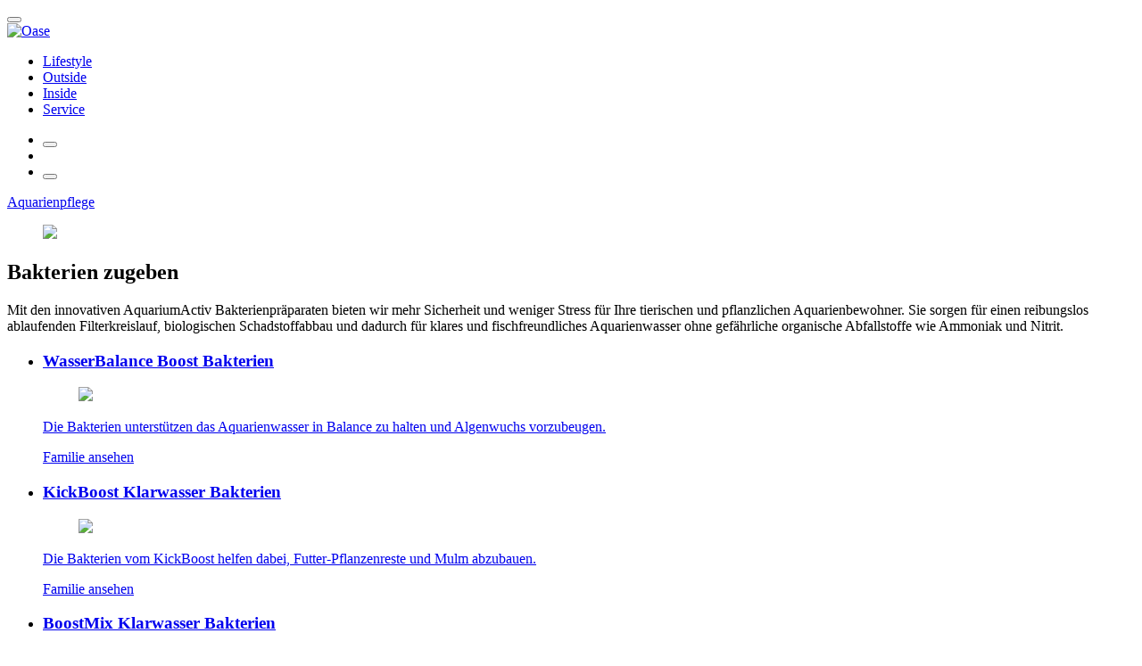

--- FILE ---
content_type: text/html;charset=UTF-8
request_url: https://www.oase.com/de-de/inside/aquarienpflege/bakterien-zugeben.html
body_size: 8945
content:
<!DOCTYPE html><html lang="de-DE">
<!--
This website is powered by Neos, the Open Source Content Application Platform licensed under the GNU/GPL.
Neos is based on Flow, a powerful PHP application framework licensed under the MIT license.

More information and contribution opportunities at https://www.neos.io
-->
<head><meta charset="UTF-8" /><link rel="stylesheet" href="https://www.oase.com/_Resources/Static/Packages/Wysiwyg.Oase.Templates/styles/main.css" /><link rel="stylesheet" href="https://www.oase.com/_Resources/Static/Packages/Wysiwyg.Oase.Templates/styles/additional.css" /><script type="text/javascript" src="https://www.oase.com/_Resources/Static/Packages/Wysiwyg.Base.Templates/Scripts/HeadScripts.js"></script><script type="text/plain" data-category="analytics" data-service="Google Tag Manager">            (function (w, d, s, l, i) {                w[l] = w[l] || [];                w[l].push({                    'gtm.start': new Date().getTime(), event: 'gtm.js'                });                var f = d.getElementsByTagName(s)[0],                    j = d.createElement(s), dl = l != 'dataLayer' ? '&l=' + l : '';                j.async = true;                j.src = 'https://www.googletagmanager.com/gtm.js?id=' + i + dl;                f.parentNode.insertBefore(j, f);            })(window, document, 'script', 'dataLayer', 'GTM-5ZXT8PD');        </script><title>Bakterien zugeben</title><meta name="robots" content="index,follow" /><meta name="X-Script-Path" content="https://www.oase.com/_Resources/Static/Packages/Wysiwyg.Oase.Templates/" /><meta name="viewport" content="width=device-width, initial-scale=1.0" /><meta http-equiv="X-UA-Compatible" content="ie=edge" /><link rel="apple-touch-icon" sizes="180x180" href="https://www.oase.com/_Resources/Static/Packages/Wysiwyg.Oase.Website/favicons/apple-touch-icon.png" crossorigin="use-credentials" /><link rel="icon" type="image/png" sizes="32x32" href="https://www.oase.com/_Resources/Static/Packages/Wysiwyg.Oase.Website/favicons/favicon-32x32.png" crossorigin="use-credentials" /><link rel="icon" type="image/png" sizes="16x16" href="https://www.oase.com/_Resources/Static/Packages/Wysiwyg.Oase.Website/favicons/favicon-16x16.png" crossorigin="use-credentials" /><link rel="manifest" href="https://www.oase.com/_Resources/Static/Packages/Wysiwyg.Oase.Website/favicons/site.webmanifest" crossorigin="use-credentials" /><link rel="mask-icon" color="#5bbad5" href="https://www.oase.com/_Resources/Static/Packages/Wysiwyg.Oase.Website/favicons/safari-pinned-tab.svg" crossorigin="use-credentials" /><meta name="msapplication-TileColor" content="#da532c" crossorigin="use-credentials" /><meta name="theme-color" content="#ffffff" crossorigin="use-credentials" /><script>window.dataLayer = window.dataLayer || [];</script><link rel="canonical" href="https://www.oase.com/de-de/inside/aquarienpflege/bakterien-zugeben.html" /><meta name="twitter:card" content="summary" /><meta name="twitter:title" content="Bakterien zugeben" /><meta name="twitter:url" content="https://www.oase.com/de-de/inside/aquarienpflege/bakterien-zugeben.html" /><meta name="twitter:image" content="https://www.oase.com/_Resources/Shared/FOT/FAM/ANW/all/rectangle/FOT_FAM_ANW_MS-003-250-Wasserpflegemittel-Fischarznei-002.webp" /><meta property="og:type" content="website" /><meta property="og:title" content="Bakterien zugeben" /><meta property="og:site_name" content="OASE Privatkunden ➤ Experten für Teichbau, Aquarien, Teichbau" /><meta property="og:locale" content="de_DE" /><meta property="og:url" content="https://www.oase.com/de-de/inside/aquarienpflege/bakterien-zugeben.html" /><meta property="og:image" content="https://www.oase.com/_Resources/Shared/FOT/FAM/ANW/all/rectangle/FOT_FAM_ANW_MS-003-250-Wasserpflegemittel-Fischarznei-002.webp" /><style type="text/css">

/* (i) icon in navigation */
.page__header .header__flyout .header__nav .nav__item .nav__link-icon {
  transform: rotate(0.5turn);
}
  
/* tmp: remove grey background in family stage component */
.stage--family .stage__media::after {
  background-color: rgba(0,0,0,.0);
}

.stage--family .stage__intro {
  background-color: transparent;
}

/*  P O M M E S  */
.teaser h1::after,
.teaser h2::after,
.teaser h3::after,
.teaser h4::after,
.teaser h5::after,
.teaser h6::after {
	content: "\a––––––– ";
	-webkit-font-smoothing: antialiased;
	white-space: pre-wrap;
	font-size: 20px;
	font-weight: 700;
	color: var(--oase-newdarkblue);
	letter-spacing: -.15em;
	line-height: 2;
	vertical-align: text-top;
}

/*  B E T T E R   L I S T    S T Y L E  */
.better-list ul {
	padding-left: 1.25rem;
}

.better-list ul li {
	font-size: 1.25rem;
	line-height: 2rem;
	padding-bottom: 1.25rem;
}
  
/* S P R U N G M A R K E N   NICHT UNTER   N A V I  */

div.id-jump {
	height: var(--header-height);
}
  
/* T E X T S E L E C T I O N O A S E S T Y L E */
::selection {
 background: var(--oase-newturqoise);
 color: white;
}
::-moz-selection {
 background: var(--oase-newturqoise);
 color: white;
}


.align-baseline section.container div.row {
	align-items: baseline;
}

.picture-teaser .pic {
    opacity: 1.0;
}
  
:root {
	--oase-newdarkblue: #092A45;
	--oase-newturqoise: #00A9C1;
}
</style></head><body class="page"><header class="page__header"><div class="header"><nav class="header__row"><div class="nav nav--inline"><div class="nav__item"><button class="header__toggle header__toggle--menu  btn  nav__link" aria-label="Menü" id="page-nav-trigger"></button></div><div class="nav__item"><a href="/de-de"><img class="header__logo" src="https://www.oase.com/_Resources/Static/Packages/Wysiwyg.Oase.Templates/assets/OASE_Logo_Standard_rgb.svg" alt="Oase" /></a></div></div><ul class="header__quick-nav nav nav--inline"><li class="nav__item"><a class="nav__link" href="/de-de/lifestyle.html">Lifestyle</a></li><li class="nav__item"><a class="nav__link" href="/de-de/outside.html">Outside</a></li><li class="nav__item is-active"><a class="nav__link" href="/de-de/inside.html">Inside</a></li><li class="nav__item"><a class="nav__link" href="/de-de/service/fuer-privatkunden.html">Service</a></li></ul><ul class="nav nav--inline"><li class="nav__item"><button class="header__toggle header__toggle--flag btn nav__link" id="country-selection-trigger" aria-label="{props.aria.markets}" aria-haspopup="true" aria-expanded="false" aria-controls="country-selection-menu"></button></li><li class="nav__item"><a href="/de-de/service/haendlerfinder.html" class="btn header__dealer-link nav__link" aria-label="Händler finden"></a></li><li class="nav__item"><button class="header__toggle header__toggle--search  btn  nav__link" id="page-search-trigger" aria-label="Suche"></button></li></ul></nav><div id="page-nav-menu" class="flyout header__flyout" hidden><div class="flyout-bg header__flyout-bg" data-close></div><ul class="header__nav nav"><li class="nav__item"><a class="header__btn  btn btn--secondary btn--small" href="/de-de/produkte-a-z.html">Produkte A - Z</a></li><li class="nav__item"><a class="nav__link" href="/de-de/lifestyle.html">Lifestyle</a><ul class="header__nav header__nav-level  nav nav--dense"><li class="nav__item"><a class="header__btn  btn btn--secondary btn--small" href="/de-de/lifestyle.html">Überblick ansehen</a></li><li class="nav__item"><a class="nav__link" href="/de-de/lifestyle/energiesparend-lebensraume-gestalten.html">Energiesparend Lebensräume gestalten</a></li><li class="nav__item"><a class="nav__link" href="/de-de/lifestyle/oase-control-smarte-steuerung.html">OASE Control: Smarte Steuerung</a><ul class="header__nav header__nav-level  nav nav--dense"><li class="nav__item"><a class="header__btn  btn btn--secondary btn--small" href="/de-de/lifestyle/oase-control-smarte-steuerung.html">Überblick ansehen</a></li><li class="nav__item"><a class="nav__link" href="/de-de/lifestyle/oase-control-smarte-steuerung/oase-control-teich-garten.html">OASE Control: Teich & Garten</a></li><li class="nav__item"><a class="nav__link" href="/de-de/lifestyle/oase-control-smarte-steuerung/oase-control-aquaristik.html">OASE Control: Aquaristik</a></li><li class="nav__item"><a class="nav__link" href="/de-de/inside/neue-produkte/biorb-earth.html">OASE Control: biOrb EARTH</a></li></ul></li><li class="nav__item"><a class="nav__link" href="/de-de/lifestyle/aquaristik.html">Aquaristik</a><ul class="header__nav header__nav-level  nav nav--dense"><li class="nav__item"><a class="header__btn  btn btn--secondary btn--small" href="/de-de/lifestyle/aquaristik.html">Überblick ansehen</a></li><li class="nav__item"><a class="nav__link" href="/de-de/inside/red-dot-award-winner.html">Red Dot Award Gewinner: OASE BioStyle</a></li><li class="nav__item"><a class="nav__link" href="/de-de/lifestyle/aquaristik/aquarien-ratgeber.html">Aquarien-Ratgeber</a></li><li class="nav__item"><a class="nav__link" href="/de-de/lifestyle/aquaristik/stilvolles-home-office-mit-einem-design-aquarium.html">Stilvolles Home Office mit einem Design Aquarium</a></li><li class="nav__item"><a class="nav__link" href="/de-de/lifestyle/aquaristik/ein-neues-raumgefuhl-mit-oase.html">Ein neues Raumgefühl mit OASE</a></li><li class="nav__item"><a class="nav__link" href="/de-de/lifestyle/aquaristik/lassen-sie-den-fruehling-einziehen.html">Lassen Sie den Frühling einziehen</a></li><li class="nav__item"><a class="nav__link" href="/de-de/lifestyle/aquaristik/belebende-farbe-fuer-eine-kreative-umgebung.html">Belebende Farbe für eine kreative Umgebung</a></li><li class="nav__item"><a class="nav__link" href="/de-de/lifestyle/aquaristik/balance-zwischen-konzentration-und-entspannung.html">Balance zwischen Konzentration und Entspannung</a></li></ul></li><li class="nav__item"><a class="nav__link" href="/de-de/lifestyle/biorb.html">biOrb Aquarien & Terrarien</a><ul class="header__nav header__nav-level  nav nav--dense"><li class="nav__item"><a class="header__btn  btn btn--secondary btn--small" href="/de-de/lifestyle/biorb.html">Überblick ansehen</a></li><li class="nav__item"><a class="nav__link" href="/de-de/lifestyle/biorb/bi-orb-ideen.html">biOrb Ideen</a></li><li class="nav__item"><a class="nav__link" href="/de-de/lifestyle/biorb/biorb-pflege-ratgeber.html">biOrb Pflege Ratgeber</a></li></ul></li><li class="nav__item"><a class="nav__link" href="/de-de/lifestyle/garten-ideen.html">Garten Ideen</a><ul class="header__nav header__nav-level  nav nav--dense"><li class="nav__item"><a class="header__btn  btn btn--secondary btn--small" href="/de-de/lifestyle/garten-ideen.html">Überblick ansehen</a></li><li class="nav__item"><a class="nav__link" href="/de-de/lifestyle/garten-ideen/bachlauf-mit-elementen.html">Bachlauf mit Elementen</a></li><li class="nav__item"><a class="nav__link" href="/de-de/lifestyle/garten-ideen/bachlauf-selbst-bauen.html">Bachlauf selbst bauen</a></li><li class="nav__item"><a class="nav__link" href="/de-de/lifestyle/garten-ideen/fertigteich-gestalten.html">Fertigteich gestalten</a></li><li class="nav__item"><a class="nav__link" href="/de-de/lifestyle/garten-ideen/folienteich-anlegen.html">Folienteich anlegen</a></li><li class="nav__item"><a class="nav__link" href="/de-de/lifestyle/garten-ideen/wasserfall-im-garten-gestalten.html">Wasserfall im Garten gestalten</a></li></ul></li><li class="nav__item"><a class="nav__link" href="/de-de/lifestyle/urlaub-im-garten.html">Urlaub im Garten</a></li><li class="nav__item"><a class="nav__link" href="/de-de/lifestyle/gartenteiche.html">Gartenteiche</a></li><li class="nav__item"><a class="nav__link" href="/de-de/lifestyle/schwimmteiche.html">Schwimmteiche</a></li><li class="nav__item"><a class="nav__link" href="/de-de/lifestyle/koiteiche.html">Koiteiche</a></li><li class="nav__item"><a class="nav__link" href="/de-de/lifestyle/wasserspiele.html">Wasserspiel im Garten</a></li><li class="nav__item"><a class="nav__link" href="/de-de/lifestyle/beleuchtungs-ratgeber.html">Beleuchtungs-Ratgeber</a></li><li class="nav__item"><a class="nav__link" href="/de-de/lifestyle/teich-im-herbst-winterfest-machen.html">Teich im Herbst winterfest machen</a></li></ul></li><li class="nav__item"><a class="nav__link" href="/de-de/outside.html">Outside</a><ul class="header__nav header__nav-level  nav nav--dense"><li class="nav__item"><a class="header__btn  btn btn--secondary btn--small" href="/de-de/outside.html">Überblick ansehen</a></li><li class="nav__item"><a class="nav__link" href="/de-de/outside/teichbau.html">Teichbau</a><ul class="header__nav header__nav-level  nav nav--dense"><li class="nav__item"><a class="header__btn  btn btn--secondary btn--small" href="/de-de/outside/teichbau.html">Überblick ansehen</a></li><li class="nav__item"><a class="nav__link" href="/de-de/outside/teichbau/vliese-und-folien.html">Vliese & Folien</a></li><li class="nav__item"><a class="nav__link" href="/de-de/outside/teichbau/montagematerial.html">Montagematerial</a></li><li class="nav__item"><a class="nav__link" href="/de-de/outside/teichbau/schlauche-und-verbinder.html">Schläuche & Verbinder</a></li><li class="nav__item"><a class="nav__link" href="/de-de/outside/teichbau/wasserreservoire.html">Wasserreservoir</a></li><li class="nav__item"><a class="nav__link" href="/de-de/outside/teichbau/teichschalen.html">Teichschalen</a></li><li class="nav__item"><a class="nav__link" href="/de-de/outside/teichbau/schwimmteichmaterial.html">Schwimmteichmaterial</a></li></ul></li><li class="nav__item"><a class="nav__link" href="/de-de/outside/teichpumpen.html">Teichpumpen</a><ul class="header__nav header__nav-level  nav nav--dense"><li class="nav__item"><a class="header__btn  btn btn--secondary btn--small" href="/de-de/outside/teichpumpen.html">Überblick ansehen</a></li><li class="nav__item"><a class="nav__link" href="/de-de/aquarius-eco-premium.html"><svg width="14" height="14" class="nav__link-icon"><use xlink:href="/_Resources/Static/Packages/Wysiwyg.Oase.Templates/assets/icon-sprite.svg#exclamation-mark"></use></svg>Aquarius Eco Premium mit CORE 6 Technologie</a></li><li class="nav__item"><a class="nav__link" href="/de-de/aquamax-eco-premium.html"><svg width="14" height="14" class="nav__link-icon"><use xlink:href="/_Resources/Static/Packages/Wysiwyg.Oase.Templates/assets/icon-sprite.svg#exclamation-mark"></use></svg>AquaMax Eco Premium mit CORE 6 Technologie</a></li><li class="nav__item"><a class="nav__link" href="/de-de/outside/teichpumpen/schwimmteichpumpen.html">Schwimmteichpumpen</a></li><li class="nav__item"><a class="nav__link" href="/de-de/outside/teichpumpen/brunnenpumpen.html">Brunnenpumpen</a></li><li class="nav__item"><a class="nav__link" href="/de-de/outside/teichpumpen/wasserspielpumpen.html">Wasserspielpumpen</a></li><li class="nav__item"><a class="nav__link" href="/de-de/outside/teichpumpen/filterpumpen-bachlaufpumpen.html">Filterpumpen & Bachlaufpumpen</a></li><li class="nav__item"><a class="nav__link" href="/de-de/outside/teichpumpen/gravitationsfilterpumpen.html">Gravitationsfilterpumpen</a></li><li class="nav__item"><a class="nav__link" href="/de-de/outside/teichpumpen/zubehoer-teichpumpen.html">Zubehör</a></li></ul></li><li class="nav__item"><a class="nav__link" href="/de-de/outside/the-koi-experience.html">The Koi Experience</a></li><li class="nav__item"><a class="nav__link" href="/de-de/outside/the-koi-hub.html">The Koi Hub</a></li><li class="nav__item"><a class="nav__link" href="/de-de/outside/filter-uvc-beluefter.html">Filter, UVC-Klärer & Belüfter</a><ul class="header__nav header__nav-level  nav nav--dense"><li class="nav__item"><a class="header__btn  btn btn--secondary btn--small" href="/de-de/outside/filter-uvc-beluefter.html">Überblick ansehen</a></li><li class="nav__item"><a class="nav__link" href="/de-de/outside/filto-clear.html"><svg width="14" height="14" class="nav__link-icon"><use xlink:href="/_Resources/Static/Packages/Wysiwyg.Oase.Templates/assets/icon-sprite.svg#exclamation-mark"></use></svg>FiltoClear entdecken</a></li><li class="nav__item"><a class="nav__link" href="/de-de/outside/filter-uvc-beluefter/trommelfilter.html">Trommelfilter</a></li><li class="nav__item"><a class="nav__link" href="/de-de/outside/filter-uvc-beluefter/Vliesfilter.html">Vliesfilter</a></li><li class="nav__item"><a class="nav__link" href="/de-de/outside/filter-uvc-beluefter/endlosbandfilter.html">Endlosbandfilter</a></li><li class="nav__item"><a class="nav__link" href="/de-de/outside/filter-uvc-beluefter/durchlauffilter.html">Durchlauffilter</a></li><li class="nav__item"><a class="nav__link" href="/de-de/outside/filter-uvc-beluefter/druckfilter.html">Druckfilter</a></li><li class="nav__item"><a class="nav__link" href="/de-de/outside/filter-uvc-beluefter/unterwasserfilter.html">Unterwasserfilter</a></li><li class="nav__item"><a class="nav__link" href="/de-de/outside/filter-uvc-beluefter/ersatzschwaemme.html">Ersatzschwämme</a></li><li class="nav__item"><a class="nav__link" href="/de-de/outside/filter-uvc-beluefter/uvc-klarer.html">UVC Klärer</a></li><li class="nav__item"><a class="nav__link" href="/de-de/outside/filter-uvc-beluefter/belufter.html">Belüfter</a></li><li class="nav__item"><a class="nav__link" href="/de-de/outside/filter-uvc-beluefter/eisfreihalter.html">Eisfreihalter</a></li></ul></li><li class="nav__item"><a class="nav__link" href="/de-de/outside/skimmer-und-reinigung.html">Skimmer & Reinigung</a><ul class="header__nav header__nav-level  nav nav--dense"><li class="nav__item"><a class="header__btn  btn btn--secondary btn--small" href="/de-de/outside/skimmer-und-reinigung.html">Überblick ansehen</a></li><li class="nav__item"><a class="nav__link" href="/de-de/outside/skimmer-und-reinigung/wasseroberflachenreiniger.html">Wasseroberflächenreiniger</a></li><li class="nav__item"><a class="nav__link" href="/de-de/outside/skimmer-und-reinigung/teich-und-poolsauger.html">Teich- & Poolsauger</a></li><li class="nav__item"><a class="nav__link" href="/de-de/outside/skimmer-und-reinigung/kescher-teichzangen-und-netze.html">Kescher, Teichzangen & Netze</a></li></ul></li><li class="nav__item"><a class="nav__link" href="/de-de/outside/futter-futtermanagement.html">Futter & Futtermanagement</a><ul class="header__nav header__nav-level  nav nav--dense"><li class="nav__item"><a class="header__btn  btn btn--secondary btn--small" href="/de-de/outside/futter-futtermanagement.html">Überblick ansehen</a></li><li class="nav__item"><a class="nav__link" href="/de-de/outside/dynamix-teichfischfutter.html"><svg width="14" height="14" class="nav__link-icon"><use xlink:href="/_Resources/Static/Packages/Wysiwyg.Oase.Templates/assets/icon-sprite.svg#exclamation-mark"></use></svg>DYNAMIX Teichfischfutter entdecken</a></li><li class="nav__item"><a class="nav__link" href="/de-de/outside/futter-futtermanagement/basisfutter.html">Basisfutter</a></li><li class="nav__item"><a class="nav__link" href="/de-de/outside/futter-futtermanagement/koifutter.html">Koifutter</a></li><li class="nav__item"><a class="nav__link" href="/de-de/outside/futter-futtermanagement/aufzuchtfutter.html">Aufzuchtfutter</a></li><li class="nav__item"><a class="nav__link" href="/de-de/outside/futter-futtermanagement/gemischte-haltung.html">Gemischte Haltung</a></li></ul></li><li class="nav__item"><a class="nav__link" href="/de-de/outside/pflegemittel-und-fischarznei.html">Pflegemittel & Fischarznei</a><ul class="header__nav header__nav-level  nav nav--dense"><li class="nav__item"><a class="header__btn  btn btn--secondary btn--small" href="/de-de/outside/pflegemittel-und-fischarznei.html">Überblick ansehen</a></li><li class="nav__item"><a class="nav__link" href="/de-de/outside/aquaactiv-duoboost.html"><svg width="14" height="14" class="nav__link-icon"><use xlink:href="/_Resources/Static/Packages/Wysiwyg.Oase.Templates/assets/icon-sprite.svg#exclamation-mark"></use></svg>AquaActiv DuoBoost entdecken</a></li><li class="nav__item"><a class="nav__link" href="/de-de/outside/pflegemittel-und-fischarznei/wasseranalyse.html">Wasseranalyse</a></li><li class="nav__item"><a class="nav__link" href="/de-de/outside/pflegemittel-und-fischarznei/starterkulturen.html">Starterkulturen</a></li><li class="nav__item"><a class="nav__link" href="/de-de/outside/pflegemittel-und-fischarznei/a-wasserqualitat-verbessern.html">A: Wasserqualität verbessern</a></li><li class="nav__item"><a class="nav__link" href="/de-de/outside/pflegemittel-und-fischarznei/b-nahrstoffe-binden.html">B: Nährstoffe binden</a></li><li class="nav__item"><a class="nav__link" href="/de-de/outside/pflegemittel-und-fischarznei/c-algen-bekampfen.html">C: Algen bekämpfen</a></li><li class="nav__item"><a class="nav__link" href="/de-de/outside/pflegemittel-und-fischarznei/desinfektion-und-reinigung.html">D: Desinfektion & Reinigung</a></li><li class="nav__item"><a class="nav__link" href="/de-de/outside/pflegemittel-und-fischarznei/fischarznei.html">Fischarznei</a></li></ul></li><li class="nav__item"><a class="nav__link" href="/de-de/outside/wasserspiele-wasserfaelle-bachlaeufe.html">Wasserspiele, Wasserfälle & Bachläufe</a><ul class="header__nav header__nav-level  nav nav--dense"><li class="nav__item"><a class="header__btn  btn btn--secondary btn--small" href="/de-de/outside/wasserspiele-wasserfaelle-bachlaeufe.html">Überblick ansehen</a></li><li class="nav__item"><a class="nav__link" href="/de-de/outside/wasserspiele-wasserfaelle-bachlaeufe/wasserspiele.html">Wasserspiele</a></li><li class="nav__item"><a class="nav__link" href="/de-de/outside/wasserspiele-wasserfaelle-bachlaeufe/wasserspielpumpen.html">Wasserspielpumpen</a></li><li class="nav__item"><a class="nav__link" href="/de-de/outside/wasserspiele-wasserfaelle-bachlaeufe/schwimmfontaenen.html">Schwimmfontänen</a></li><li class="nav__item"><a class="nav__link" href="/de-de/outside/wasserspiele-wasserfaelle-bachlaeufe/fontanenaufsatze-und-verlangerungen.html">Fontänenaufsätze & Verlängerungen</a></li><li class="nav__item"><a class="nav__link" href="/de-de/outside/wasserspiele-wasserfaelle-bachlaeufe/bachlaufelemente.html">Bachlaufelemente</a></li><li class="nav__item"><a class="nav__link" href="/de-de/outside/wasserspiele-wasserfaelle-bachlaeufe/wasserfalle.html">Wasserfälle</a></li><li class="nav__item"><a class="nav__link" href="/de-de/outside/wasserspiele-wasserfaelle-bachlaeufe/uberlaufschalen.html">Überlaufschalen</a></li><li class="nav__item"><a class="nav__link" href="/de-de/outside/wasserspiele-wasserfaelle-bachlaeufe/formale-uberlaufe.html">Formale Überlaufe</a></li></ul></li><li class="nav__item"><a class="nav__link" href="/de-de/outside/gartensteuerung-beleuchtung.html">Smarte Gartensteuerungen & Beleuchtung</a><ul class="header__nav header__nav-level  nav nav--dense"><li class="nav__item"><a class="header__btn  btn btn--secondary btn--small" href="/de-de/outside/gartensteuerung-beleuchtung.html">Überblick ansehen</a></li><li class="nav__item"><a class="nav__link" href="/de-de/lunaqua-connect.html"><svg width="14" height="14" class="nav__link-icon"><use xlink:href="/_Resources/Static/Packages/Wysiwyg.Oase.Templates/assets/icon-sprite.svg#exclamation-mark"></use></svg>LunAqua Connect</a></li><li class="nav__item"><a class="nav__link" href="/de-de/outside/gartensteuerung-beleuchtung/led-scheinwerfer-1.html">LED Scheinwerfer</a></li><li class="nav__item"><a class="nav__link" href="/de-de/outside/gartensteuerung-beleuchtung/gartensteuerung-1.html">Gartensteuerung</a></li><li class="nav__item"><a class="nav__link" href="/de-de/lifestyle/oase-control-smarte-steuerung/oase-control-teich-garten.html">OASE Control App</a></li></ul></li><li class="nav__item"><a class="nav__link" href="/de-de/outside/bepflanzung-und-dekoration.html">Bepflanzung & Dekoration</a><ul class="header__nav header__nav-level  nav nav--dense"><li class="nav__item"><a class="header__btn  btn btn--secondary btn--small" href="/de-de/outside/bepflanzung-und-dekoration.html">Überblick ansehen</a></li><li class="nav__item"><a class="nav__link" href="/de-de/outside/bepflanzung-und-dekoration/bepflanzung.html">Bepflanzung</a></li><li class="nav__item"><a class="nav__link" href="/de-de/outside/bepflanzung-und-dekoration/wasserspeier-teichfiguren.html">Wasserspeier & Teichfiguren</a></li><li class="nav__item"><a class="nav__link" href="/de-de/outside/bepflanzung-und-dekoration/abdeckungen.html">Abdeckungen</a></li></ul></li><li class="nav__item"><a class="nav__link" href="/de-de/outside/bewasserungspumpen.html">Bewässerung & Hauswasserwerke</a><ul class="header__nav header__nav-level  nav nav--dense"><li class="nav__item"><a class="header__btn  btn btn--secondary btn--small" href="/de-de/outside/bewasserungspumpen.html">Überblick ansehen</a></li><li class="nav__item"><a class="nav__link" href="/de-de/outside/bewasserungspumpen/gartenpumpen.html">Gartenpumpen</a></li><li class="nav__item"><a class="nav__link" href="/de-de/outside/bewasserungspumpen/regenfasspumpen-und-zisternenpumpen.html">Regenfass- & Zisternenpumpen</a></li><li class="nav__item"><a class="nav__link" href="/de-de/outside/bewasserungspumpen/zubehor-entwassern-und-bewassern.html">Zubehör Bewässern</a></li><li class="nav__item"><a class="nav__link" href="/de-de/outside/bewasserungspumpen/hauswasserwerke.html">Hauswasserwerke</a></li></ul></li><li class="nav__item"><a class="nav__link" href="/de-de/outside/entwasserungspumpen.html">Entwässerung</a><ul class="header__nav header__nav-level  nav nav--dense"><li class="nav__item"><a class="header__btn  btn btn--secondary btn--small" href="/de-de/outside/entwasserungspumpen.html">Überblick ansehen</a></li><li class="nav__item"><a class="nav__link" href="/de-de/outside/entwasserungspumpen/klarwassertauchpumpen.html">Klarwassertauchpumpen</a></li><li class="nav__item"><a class="nav__link" href="/de-de/outside/entwasserungspumpen/schmutzwassertauchpumpen.html">Schmutzwassertauchpumpen</a></li><li class="nav__item"><a class="nav__link" href="/de-de/outside/entwasserungspumpen/zubehoer-entwaessern.html">Zubehör Entwässern</a></li></ul></li></ul></li><li class="nav__item is-active"><a class="nav__link" href="/de-de/inside.html">Inside</a><ul class="header__nav header__nav-level  nav nav--dense"><li class="nav__item"><a class="header__btn  btn btn--secondary btn--small" href="/de-de/inside.html">Überblick ansehen</a></li><li class="nav__item"><a class="nav__link" href="/de-de/inside/neue-produkte.html"><svg width="14" height="14" class="nav__link-icon"><use xlink:href="/_Resources/Static/Packages/Wysiwyg.Oase.Templates/assets/icon-sprite.svg#exclamation-mark"></use></svg>Neue Produkte</a></li><li class="nav__item"><a class="nav__link" href="/de-de/inside/aquariumguide.html"><svg width="14" height="14" class="nav__link-icon"><use xlink:href="/_Resources/Static/Packages/Wysiwyg.Oase.Templates/assets/icon-sprite.svg#exclamation-mark"></use></svg>AquariumGuide</a></li><li class="nav__item"><a class="nav__link" href="/de-de/inside/organix.html"><svg width="14" height="14" class="nav__link-icon"><use xlink:href="/_Resources/Static/Packages/Wysiwyg.Oase.Templates/assets/icon-sprite.svg#exclamation-mark"></use></svg>ORGANIX Fischfutter</a></li><li class="nav__item"><a class="nav__link" href="/de-de/thescapers.html">The Scapers</a></li><li class="nav__item"><a class="nav__link" href="/de-de/inside/biorb-air-1.html">biOrb AIR</a><ul class="header__nav header__nav-level  nav nav--dense"><li class="nav__item"><a class="header__btn  btn btn--secondary btn--small" href="/de-de/inside/biorb-air-1.html">Überblick ansehen</a></li><li class="nav__item"><a class="nav__link" href="/de-de/inside/biorb-air-1/biorb-terrarien.html">biOrb Terrarien</a></li><li class="nav__item"><a class="nav__link" href="/de-de/inside/biorb-air-1/biorb-air-decoration.html">biOrb Dekoration</a></li><li class="nav__item"><a class="nav__link" href="/de-de/inside/biorb-air-1/biorb-accessories.html">biOrb Zubehör</a></li></ul></li><li class="nav__item"><a class="nav__link" href="/de-de/inside/biorb-water.html">biOrb WATER</a><ul class="header__nav header__nav-level  nav nav--dense"><li class="nav__item"><a class="header__btn  btn btn--secondary btn--small" href="/de-de/inside/biorb-water.html">Überblick ansehen</a></li><li class="nav__item"><a class="nav__link" href="/de-de/inside/biorb-water/biorb-aquarien.html">biOrb Aquarien</a></li><li class="nav__item"><a class="nav__link" href="/de-de/inside/biorb-water/biorb-dekoration.html">biOrb  Dekoration</a></li><li class="nav__item"><a class="nav__link" href="/de-de/inside/biorb-water/biorb-cleaning-caring.html">biOrb Reinigung & Pflege</a></li><li class="nav__item"><a class="nav__link" href="/de-de/inside/biorb-water/biorb-zubehoer.html">biOrb Zubehör</a></li></ul></li><li class="nav__item"><a class="nav__link" href="/de-de/inside/biorb-earth.html">biOrb EARTH</a><ul class="header__nav header__nav-level  nav nav--dense"><li class="nav__item"><a class="header__btn  btn btn--secondary btn--small" href="/de-de/inside/biorb-earth.html">Überblick ansehen</a></li><li class="nav__item"><a class="nav__link" href="/de-de/inside/biorb-earth/biorb-terrarien.html">biOrb Terrarien</a></li><li class="nav__item"><a class="nav__link" href="/de-de/inside/biorb-earth/biorb-decoration.html">biOrb Dekoration</a></li><li class="nav__item"><a class="nav__link" href="/de-de/inside/biorb-earth/biorb-zubehor.html">biOrb Zubehör</a></li><li class="nav__item"><a class="nav__link" href="/de-de/inside/biorb-earth/biorb-bodengrunde.html">biOrb Bodengründe</a></li><li class="nav__item"><a class="nav__link" href="/de-de/inside/biorb-earth/biorb-ruckwande.html">biOrb Rückwände</a></li><li class="nav__item"><a class="nav__link" href="/de-de/inside/biorb-earth/biorb-terrarienmobel.html">biOrb Terrarienmöbel</a></li><li class="nav__item"><a class="nav__link" href="/de-de/inside/neue-produkte/biorb-earth.html">OASE Control App</a></li></ul></li><li class="nav__item"><a class="nav__link" href="/de-de/inside/premium-aquarien.html">Premium-Aquarien</a><ul class="header__nav header__nav-level  nav nav--dense"><li class="nav__item"><a class="header__btn  btn btn--secondary btn--small" href="/de-de/inside/premium-aquarien.html">Überblick ansehen</a></li><li class="nav__item"><a class="nav__link" href="/de-de/inside/premium-aquarien/highline-aquarien.html">HighLine Aquarien</a></li><li class="nav__item"><a class="nav__link" href="/de-de/inside/premium-aquarien/highLine-zubehoer.html">HighLine Zubehör</a></li><li class="nav__item"><a class="nav__link" href="/de-de/inside/neue-produkte/scaperline.html"><svg width="14" height="14" class="nav__link-icon"><use xlink:href="/_Resources/Static/Packages/Wysiwyg.Oase.Templates/assets/icon-sprite.svg#exclamation-mark"></use></svg>ScaperLine Aquarien entdecken</a></li><li class="nav__item"><a class="nav__link" href="/de-de/inside/premium-aquarien/scaper-line-aquarien.html">ScaperLine Aquarien </a></li><li class="nav__item"><a class="nav__link" href="/de-de/inside/premium-aquarien/scaperline-zubehor.html">ScaperLine Zubehör</a></li></ul></li><li class="nav__item"><a class="nav__link" href="/de-de/inside/kompakte-aquarien.html">Kompakt-Aquarien</a><ul class="header__nav header__nav-level  nav nav--dense"><li class="nav__item"><a class="header__btn  btn btn--secondary btn--small" href="/de-de/inside/kompakte-aquarien.html">Überblick ansehen</a></li><li class="nav__item"><a class="nav__link" href="/de-de/inside/kompakte-aquarien/styleline-aquarien.html">StyleLine Aquarien Sets</a></li><li class="nav__item"><a class="nav__link" href="/de-de/inside/kompakte-aquarien/styleline-aquarien-1.html">StyleLine Aquarien</a></li><li class="nav__item"><a class="nav__link" href="/de-de/inside/kompakte-aquarien/styleLine-Unterschraenke.html">StyleLine Unterschränke</a></li></ul></li><li class="nav__item"><a class="nav__link" href="/de-de/inside/aquarien-technik.html">Aquarientechnik & Zubehör</a><ul class="header__nav header__nav-level  nav nav--dense"><li class="nav__item"><a class="header__btn  btn btn--secondary btn--small" href="/de-de/inside/aquarien-technik.html">Überblick ansehen</a></li><li class="nav__item"><a class="nav__link" href="/de-de/inside/aquarien-technik/illumination.html">Illumination</a></li><li class="nav__item"><a class="nav__link" href="/de-de/biomaster.html"><svg width="14" height="14" class="nav__link-icon"><use xlink:href="/_Resources/Static/Packages/Wysiwyg.Oase.Templates/assets/icon-sprite.svg#exclamation-mark"></use></svg>BioMaster²</a></li><li class="nav__item"><a class="nav__link" href="/de-de/inside/aquarien-technik/filter-uvc-entchlorer.html">Filter, UVC-Klärer & Entchlorer</a></li><li class="nav__item"><a class="nav__link" href="/de-de/inside/aquarien-technik/filtermedien.html">Filtermedien</a></li><li class="nav__item"><a class="nav__link" href="/de-de/inside/aquarien-technik/oberflachenabsauger.html">Oberflächenabsauger</a></li><li class="nav__item"><a class="nav__link" href="/de-de/inside/aquarien-technik/zubehor-uvc-vorklargerat.html"> Zubehör UVC-Vorklärgerät</a></li><li class="nav__item"><a class="nav__link" href="/de-de/inside/aquarien-technik/aquarienpumpen-und-belufter.html"> Aquarienpumpen & Belüfter</a></li><li class="nav__item"><a class="nav__link" href="/de-de/inside/aquarien-technik/beleuchtung.html">Beleuchtung</a></li><li class="nav__item"><a class="nav__link" href="/de-de/inside/aquarien-technik/heizung-und-futterung.html">Heizung</a></li><li class="nav__item"><a class="nav__link" href="/de-de/inside/aquarien-technik/reinigung.html">Reinigung</a></li><li class="nav__item"><a class="nav__link" href="/de-de/inside/aquarien-technik/dekoration.html">Dekoration</a></li><li class="nav__item"><a class="nav__link" href="/de-de/inside/aquarien-technik/futterautomaten.html">Futterautomaten</a></li><li class="nav__item"><a class="nav__link" href="/de-de/lifestyle/oase-control-smarte-steuerung/oase-control-aquaristik.html">OASE Control App</a></li></ul></li><li class="nav__item is-active"><a class="nav__link" href="/de-de/inside/aquarienpflege.html">Aquarienpflege</a><ul class="header__nav header__nav-level  nav nav--dense"><li class="nav__item"><a class="header__btn  btn btn--secondary btn--small" href="/de-de/inside/aquarienpflege.html">Überblick ansehen</a></li><li class="nav__item"><a class="nav__link" href="/de-de/inside/neue-produkte/aquarium-activ.html"><svg width="14" height="14" class="nav__link-icon"><use xlink:href="/_Resources/Static/Packages/Wysiwyg.Oase.Templates/assets/icon-sprite.svg#exclamation-mark"></use></svg>AquariumActiv entdecken</a></li><li class="nav__item"><a class="nav__link" href="/de-de/inside/aquarienpflege/wasserqualitat-verbessern.html">Wasserqualität verbessern</a></li><li class="nav__item is-active"><a class="nav__link" href="/de-de/inside/aquarienpflege/bakterien-zugeben.html">Bakterien zugeben</a></li><li class="nav__item"><a class="nav__link" href="/de-de/inside/aquarienpflege/nahrstoffe-binden.html">Nährstoffe binden</a></li><li class="nav__item"><a class="nav__link" href="/de-de/inside/aquarienpflege/vitamine-und-spurenelemente-erganzen.html">Vitamine und Spurenelemente ergänzen</a></li><li class="nav__item"><a class="nav__link" href="/de-de/inside/aquarienpflege/algen-bekampfen.html">Algen bekämpfen</a></li><li class="nav__item"><a class="nav__link" href="/de-de/inside/aquarienpflege/wasserpflanzen-pflegen.html">Wasserpflanzen pflegen</a></li><li class="nav__item"><a class="nav__link" href="/de-de/inside/neue-produkte/scaper-line-aquarienpflege.html"><svg width="14" height="14" class="nav__link-icon"><use xlink:href="/_Resources/Static/Packages/Wysiwyg.Oase.Templates/assets/icon-sprite.svg#exclamation-mark"></use></svg>ScaperLine Aquarienpflege entdecken</a></li><li class="nav__item"><a class="nav__link" href="/de-de/inside/aquarienpflege/scaperline-pflanzendunger.html">ScaperLine Pflanzendünger</a></li></ul></li></ul></li><li class="nav__item"><a class="nav__link" href="/de-de/service/fuer-privatkunden.html#Kontakt">Service</a><ul class="header__nav header__nav-level  nav nav--dense"><li class="nav__item"><a class="header__btn  btn btn--secondary btn--small" href="/de-de/service/fuer-privatkunden.html#Kontakt">Überblick ansehen</a></li><li class="nav__item"><a class="nav__link" href="/de-de/service/fuer-privatkunden.html#Kontakt">Ihr Kontakt zu uns</a></li><li class="nav__item"><a class="nav__link" href="/de-de/service/seminare-1.html">Kostenlose Online-Seminare</a></li><li class="nav__item"><a class="nav__link" href="/de-de/service/fuer-privatkunden.html#Produktservice">Alles rund um unsere Produkte</a></li><li class="nav__item"><a class="nav__link" href="/de-de/service/fuer-privatkunden.html#Garantie-und-Reparatur">Garantie & Reparatur</a></li><li class="nav__item"><a class="nav__link" href="/de-de/service/downloads.html">Kataloge & Flyer</a></li><li class="nav__item"><a class="nav__link" href="/de-de/service/presse.html">Presse</a></li><li class="nav__item"><a class="nav__link" href="/de-de/service/oase-live-erleben.html">OASE Live Erleben</a></li></ul></li><li class="nav__item nav__item--small margin-top-auto"><a class="nav__link" href="/de-de/service/fuer-haendler.html">Für Händler</a></li><li class="nav__item nav__item--small"><a class="nav__link" href="/de-de/service/jobs-karriere.html">Karriere</a></li><li class="nav__item nav__item--small"><a class="nav__link" href="/de-de/ueber-uns.html">Über uns</a></li><li class="nav__item nav__item--small"><a class="nav__link" href="https://www.oase-professional.com/">Oase Professional</a></li></ul></div><div id="page-search-menu" class="flyout  header__flyout" hidden><div class="flyout-bg header__flyout-bg" data-close></div><div class="header__search"><div class="header__row"><form class="form  header__search-form" method="get" action="/de-de/search.html"><div class="form__combined"><input name="search" class="form__input  header__search-input" type="text" value placeholder="Oase durchsuchen" /><button type="submit" class="form__btn form__btn--icon"><svg class="icon" width="21" height="21"><title>Suchen</title><use xlink:href="/_Resources/Static/Packages/Wysiwyg.Oase.Templates/assets/icon-sprite.svg#search"></use></svg></button></div></form></div></div></div><div id="country-selection-menu" class="flyout  header__flyout" hidden><div class="flyout-bg header__flyout-bg" data-close></div><div class="header__markets"><div class="header__row"><div class="header__markets-wrapper"><div class="header__markets-title"><span class="text-small">Wir haben Ihren Standort in 'USA' gefunden.<br/>Möchten Sie den vorgeschlagenen Markt auswählen oder zu einen anderen wechseln?</span></div><div class="header__markets-actions"><div class="dropdown"><button class="btn btn--outline dropdown-toggle" aria-expanded="false"><svg width="24" height="12"><use href="/_Resources/Static/Packages/Wysiwyg.Oase.Templates/assets/icon-sprite.svg#flag-us"></use></svg><span class="text-bold">USA</span></button><div class="dropdown-menu"><a class="dropdown-item" href="/de-de" data-market-selector><svg width="24" height="12"><use href="/_Resources/Static/Packages/Wysiwyg.Oase.Templates/assets/icon-sprite.svg#flag-de"></use></svg><span class="text-bold">Deutschland</span>deutsch</a><a class="dropdown-item" href="/gb-en" data-market-selector><svg width="24" height="12"><use href="/_Resources/Static/Packages/Wysiwyg.Oase.Templates/assets/icon-sprite.svg#flag-uk"></use></svg><span class="text-bold">Great Britain</span>english</a><a class="dropdown-item" href="/cz-cs" data-market-selector><svg width="24" height="12"><use href="/_Resources/Static/Packages/Wysiwyg.Oase.Templates/assets/icon-sprite.svg#flag-cz"></use></svg><span class="text-bold"> Česká republika</span>čeština</a><a class="dropdown-item" href="/es-es" data-market-selector><svg width="24" height="12"><use href="/_Resources/Static/Packages/Wysiwyg.Oase.Templates/assets/icon-sprite.svg#flag-es"></use></svg><span class="text-bold">España</span>español</a><a class="dropdown-item" href="/fr-fr" data-market-selector><svg width="24" height="12"><use href="/_Resources/Static/Packages/Wysiwyg.Oase.Templates/assets/icon-sprite.svg#flag-fr"></use></svg><span class="text-bold">France</span>français</a><a class="dropdown-item" href="/hu-hu" data-market-selector><svg width="24" height="12"><use href="/_Resources/Static/Packages/Wysiwyg.Oase.Templates/assets/icon-sprite.svg#flag-hu"></use></svg><span class="text-bold">Magyarország</span>magyar nyelv</a><a class="dropdown-item" href="/it-it" data-market-selector><svg width="24" height="12"><use href="/_Resources/Static/Packages/Wysiwyg.Oase.Templates/assets/icon-sprite.svg#flag-it"></use></svg><span class="text-bold">Italia</span>italiano</a><a class="dropdown-item" href="/nl-nl" data-market-selector><svg width="24" height="12"><use href="/_Resources/Static/Packages/Wysiwyg.Oase.Templates/assets/icon-sprite.svg#flag-nl"></use></svg><span class="text-bold">Nederland</span>nederlands</a><a class="dropdown-item" href="/pl-pl" data-market-selector><svg width="24" height="12"><use href="/_Resources/Static/Packages/Wysiwyg.Oase.Templates/assets/icon-sprite.svg#flag-pl"></use></svg><span class="text-bold">Rzeczpospolita Polska</span>polski</a><a class="dropdown-item" href="/ru-ru" data-market-selector><svg width="24" height="12"><use href="/_Resources/Static/Packages/Wysiwyg.Oase.Templates/assets/icon-sprite.svg#flag-ru"></use></svg><span class="text-bold">Российская Федерация</span>русский язык</a><a class="dropdown-item" href="/jp-ja" data-market-selector><svg width="24" height="12"><use href="/_Resources/Static/Packages/Wysiwyg.Oase.Templates/assets/icon-sprite.svg#flag-jp"></use></svg><span class="text-bold">日本</span>日本</a><a class="dropdown-item" href="/en" data-market-selector><svg width="24" height="12"><use href="/_Resources/Static/Packages/Wysiwyg.Oase.Templates/assets/icon-sprite.svg#flag-int-w"></use></svg><span class="text-bold">International</span>english</a><a class="dropdown-item" href="https://us.oase.com/" data-market-selector><svg width="24" height="12"><use href="/_Resources/Static/Packages/Wysiwyg.Oase.Templates/assets/icon-sprite.svg#flag-us"></use></svg><span class="text-bold">USA</span>english</a></div></div><a class="btn btn--primary" href="https://us.oase.com/" data-market-selector>ok</a></div></div></div></div></div></div></header>
    <main class="page__body neos-contentcollection"><section id class="section section--sticky"><div class="section__inner section__inner--dummy padding-vertical-none nav-bar"><nav class="nav breadcrumb nav--overflow nav--dense"><a class="breadcrumb__item  nav__item nav__link" href="/de-de/inside/aquarienpflege.html">Aquarienpflege</a></nav></div></section><header class="stage stage--group"><div class="stage__media"><figure class="figure"><img src="/_Resources/Shared/FOT/FAM/ANW/all/rectangle/FOT_FAM_ANW_MS-003-250-Wasserpflegemittel-Fischarznei-002.webp" class="img figure__media" /></figure></div></header><section id class="section"><div class="section__inner"><div class="grid grid--8/12@md"><div class="grid__item"><h1 class="section__title section__title--large">Bakterien zugeben</h1></div><div class="grid__item"><div class="section__content"><p class=" text-center text-lead-in">Mit den innovativen AquariumActiv Bakterienpräparaten bieten wir mehr Sicherheit und weniger Stress für Ihre tierischen und pflanzlichen Aquarienbewohner. Sie sorgen für einen reibungslos ablaufenden Filterkreislauf, biologischen Schadstoffabbau und dadurch für klares und fischfreundliches Aquarienwasser ohne gefährliche organische Abfallstoffe wie Ammoniak und Nitrit.</p></div></div></div></div></section><section id="families" class="section"><div class="section__inner"><div class="section__content"><ul class="feed feed--has-cards feed--grid-1/2@sm feed--grid-1/3@lg feed--grid-1/4@xl"><li class="feed__item"><article class="card card--group"><a class="card__link" href="/de-de/produkte-a-z/familie/f/wasserbalance-boost-bakterien.1001022561.html"><h3 class="card__title">WasserBalance Boost Bakterien</h3><figure class="figure"><div class="ratio ratio--1:1"><div class="ratio__content"><img src="/_Resources/Shared/FOT/PRD/FREI/FR/all/jpeg/FOT_PRD_FREI_FR_88287-AquariumActiv-WaterBalance-Boost-Bacteria-500-ml-001.webp" class="img figure__media" /></div></div></figure><div class="card__caption"><p class>Die Bakterien unterstützen das Aquarienwasser in Balance zu halten und Algenwuchs vorzubeugen.</p><table class="table table--bordered table--small"></table><div class="price"></div></div><span class="btn btn--secondary btn--full card__btn">Familie ansehen</span></a></article></li><li class="feed__item"><article class="card card--group"><a class="card__link" href="/de-de/produkte-a-z/familie/f/kickboost-klarwasser-bakterien.1001022563.html"><h3 class="card__title">KickBoost Klarwasser Bakterien</h3><figure class="figure"><div class="ratio ratio--1:1"><div class="ratio__content"><img src="/_Resources/Shared/FOT/PRD/FREI/FR/all/jpeg/FOT_PRD_FREI_FR_88288-AquariumActiv-KickBoost-Klarwasser-Bakterien-30ml-001.webp" class="img figure__media" /></div></div></figure><div class="card__caption"><p class>Die Bakterien vom KickBoost helfen dabei, Futter-Pflanzenreste und Mulm abzubauen.</p><table class="table table--bordered table--small"></table><div class="price"></div></div><span class="btn btn--secondary btn--full card__btn">Familie ansehen</span></a></article></li><li class="feed__item"><article class="card card--group"><a class="card__link" href="/de-de/produkte-a-z/familie/f/boostmix-klarwasser-bakterien.1001022565.html"><h3 class="card__title">BoostMix Klarwasser Bakterien</h3><figure class="figure"><div class="ratio ratio--1:1"><div class="ratio__content"><img src="/_Resources/Shared/FOT/PRD/FREI/FR/all/jpeg/FOT_PRD_FREI_FR_88289-AquariumActiv-BoostMix-Clearwater-Bacteria-100-g-001.webp" class="img figure__media" /></div></div></figure><div class="card__caption"><p class>Die Klarwasser Bakterien fördern die aktive Selbstreinigung des Wassers im Aquarium.</p><table class="table table--bordered table--small"></table><div class="price"></div></div><span class="btn btn--secondary btn--full card__btn">Familie ansehen</span></a></article></li><li class="feed__item"><article class="card card--group"><a class="card__link" href="/de-de/produkte-a-z/familie/f/kickstartfilter-start-bakterien-tablette.1001022567.html"><h3 class="card__title">KickstartFilter Start Bakterien Tablette</h3><figure class="figure"><div class="ratio ratio--1:1"><div class="ratio__content"><img src="/_Resources/Shared/FOT/PRD/FREI/FR/all/jpeg/FOT_PRD_FREI_FR_88291-AquariumActiv-KickstartFilter-Start-Bacteria-Tab-3p.webp" class="img figure__media" /></div></div></figure><div class="card__caption"><p class>Das Produkte macht Ihnen den Aquarienstart leichter und sorgt dafür, dass Sie schnell mit dem Fischbesatz starten können.</p><table class="table table--bordered table--small"></table><div class="price"></div></div><span class="btn btn--secondary btn--full card__btn">Familie ansehen</span></a></article></li></ul></div></div></section></main>
<footer class="page__footer"><section class="section section--bordered"><div class="section__inner"><div class="section__content footer__social-nav"><nav><div class="row"><div class="col col-12 col-md-4 xcol-xl-6 flex-grow-1"><div class="footer__site-nav__title pt-2 d-none d-md-block">Social</div></div><div class="col col-3 col-md-2 xcol-xl-1"><a title="Facebook" class="nav__link px-0" href="https://www.facebook.com/OASE.DACH"><svg width="42" height="36" class="icon"><use xlink:href="/_Resources/Static/Packages/Wysiwyg.Oase.Templates/assets/icon-sprite.svg#facebook"></use></svg></a></div><div class="col col-3 col-md-2 xcol-xl-1"><a title="Instagram" class="nav__link px-0" href="https://www.instagram.com/oase_global/"><svg width="42" height="36" class="icon"><use xlink:href="/_Resources/Static/Packages/Wysiwyg.Oase.Templates/assets/icon-sprite.svg#instagram"></use></svg></a></div><div class="col col-3 col-md-2 xcol-xl-1"><a title="Linkedin" class="nav__link px-0" href="https://www.linkedin.com/company/oase"><svg width="42" height="36" class="icon"><use xlink:href="/_Resources/Static/Packages/Wysiwyg.Oase.Templates/assets/icon-sprite.svg#linkedin"></use></svg></a></div><div class="col col-3 col-md-2 xcol-xl-1"><a title="YouTube" class="nav__link px-0" href="https://www.youtube.com/user/oasevideo"><svg width="42" height="36" class="icon"><use xlink:href="/_Resources/Static/Packages/Wysiwyg.Oase.Templates/assets/icon-sprite.svg#youtube"></use></svg></a></div></div></nav></div><div class="section__content footer footer--site"><nav><ul class="nav nav--dense footer__site-nav"><li class="nav__item"><details class="accordion  footer__accordion"><summary class="accordion__trigger"><p class="footer__site-nav__title">Oase</p></summary><div class="accordion__content"><ul class="nav"><li class="nav__item"><a class="nav__link" href="/de-de/ueber-uns.html">Über uns</a></li><li class="nav__item"><a class="nav__link" href="https://prod.osapiens.cloud/portal/portal/webbundle/supplier-os-hub/supplier-os-hub/public-access-app/complaint.html#/public/hub/oase-gmbh/DEFAULT/complaint/new">Whistleblowing</a></li><li class="nav__item"><a class="nav__link" href="/de-de/service/jobs-karriere.html">Jobs & Karriere</a></li><li class="nav__item"><a class="nav__link" href="/de-de/ueber-uns/awards-weltrekorde.html">Awards</a></li><li class="nav__item"><a class="nav__link" href="https://www.oase-professional.com/">OASE Professional</a></li></ul></div></details></li><li class="nav__item"><details class="accordion  footer__accordion"><summary class="accordion__trigger"><p class="footer__site-nav__title">Produkte</p></summary><div class="accordion__content"><ul class="nav"><li class="nav__item"><a class="nav__link" href="/de-de/produkte-a-z.html">Produkte A-Z</a></li></ul></div></details></li><li class="nav__item"><details class="accordion  footer__accordion"><summary class="accordion__trigger"><p class="footer__site-nav__title">Service</p></summary><div class="accordion__content"><ul class="nav"><li class="nav__item"><a class="nav__link" href="/de-de/service/fuer-privatkunden.html#Kontakt">Kontakt</a></li><li class="nav__item"><a class="nav__link" href="/de-de/service/haendlerfinder.html">Händlerfinder</a></li><li class="nav__item"><a class="nav__link" href="/de-de/service/faq.html">FAQ</a></li><li class="nav__item"><a class="nav__link" href="/de-de/service/garantie.html">Garantie</a></li><li class="nav__item"><a class="nav__link" href="/de-de/service/presse.html">Presse</a></li></ul></div></details></li><li class="nav__item"><details class="accordion  footer__accordion"><summary class="accordion__trigger"><p class="footer__site-nav__title">Outside</p></summary><div class="accordion__content"><ul class="nav"><li class="nav__item"><a class="nav__link" href="/de-de/outside/teichpumpen.html">Teichpumpen</a></li><li class="nav__item"><a class="nav__link" href="/de-de/outside/filter-uvc-beluefter.html">Teichfilter</a></li><li class="nav__item"><a class="nav__link" href="/de-de/outside/skimmer-und-reinigung.html">Teichreiniger</a></li></ul></div></details></li><li class="nav__item"><details class="accordion  footer__accordion"><summary class="accordion__trigger"><p class="footer__site-nav__title">Inside</p></summary><div class="accordion__content"><ul class="nav"><li class="nav__item"><a class="nav__link" href="/de-de/inside/neue-produkte/biorb-earth.html">biOrb Earth</a></li><li class="nav__item"><a class="nav__link" href="/de-de/inside/biorb-water.html">biOrb Water</a></li><li class="nav__item"><a class="nav__link" href="/de-de/inside/biorb-air-1.html">biOrb Air</a></li><li class="nav__item"><a class="nav__link" href="/de-de/inside/aquarien-technik.html">Aquarien-Technik</a></li></ul></div></details></li></ul></nav></div><div class="section__content footer footer--site"><nav><ul class="nav nav--dense footer__site-nav" style="border-bottom: none;"><li class="nav mogdc"><a class="nav__link" href="https://www.german-design-council.de"><svg class="icon"><use xlink:href="/_Resources/Static/Packages/Wysiwyg.Oase.Templates/assets/icon-sprite.svg#germandesigncouncil-member"></use></svg></a></li><li class="nav footer__top100-nav"><a class="nav__link" href="/de-de/ueber-uns.html#topinnovator"><svg class="icon"><use xlink:href="/_Resources/Static/Packages/Wysiwyg.Oase.Templates/assets/icon-sprite.svg#top100-de"></use></svg></a></li><li class="nav footer__diversity-charter"><a class="nav__link" href="https://www.charta-der-vielfalt.de/ueber-uns/die-unterzeichner-innen/liste/zeige/oase-gmbh/"><svg class="icon"><use xlink:href="/_Resources/Static/Packages/Wysiwyg.Oase.Templates/assets/icon-sprite.svg#diversity-charter"></use></svg></a></li></ul></nav></div></div></section><section class="section section--bordered"><div class="section__inner section__inner--dense"><div class="section__content footer footer--informational"><ul class="nav nav--inline"><li class="nav__item"><a class="nav__link padding-horizontal" href="/de-de/impressum.html">Impressum</a></li><li class="nav__item"><a class="nav__link padding-horizontal" href="/de-de/agb.html">AGB</a></li><li class="nav__item"><a class="nav__link padding-horizontal" href="/de-de/datenschutz.html">Datenschutz</a></li><li class="nav__item"><a class="nav__link padding-horizontal" href="javascript:void(0)" data-cc="show-preferencesModal">Cookie Einstellungen</a></li><li class="nav__item"><a class="nav__link padding-horizontal" href="/de-de/oase-app-nutzungsvertrag.html">OASE App Nutzungsvertrag</a></li><li class="nav__item"><p class="padding-horizontal padding-vertical-small margin-bottom-none">&copy; 2026</p></li></ul><ul class="nav nav--inline"><li class="nav__item"><a class="nav__link" href="/de-de">deutsch</a></li></ul></div></div></section></footer><div class="top-link-container"><a class="top-link" title="back to top" href="#top"></a></div><div class="page__notice"></div><script type="text/javascript" src="https://www.oase.com/_Resources/Static/Packages/Wysiwyg.Base.Templates/Scripts/Libraries/jquery/jquery.slim.min.js"></script><script type="text/javascript" src="https://www.oase.com/_Resources/Static/Packages/Wysiwyg.Base.Templates/Scripts/Libraries/bootstrap/bootstrap.bundle.min.js"></script><script type="text/javascript" src="https://www.oase.com/_Resources/Static/Packages/Wysiwyg.Base.Templates/Scripts/BodyScripts.js"></script><script type="text/javascript" src="https://www.oase.com/_Resources/Static/Packages/Wysiwyg.Oase.Templates/scripts/bundle.js"></script><script type="text/javascript" src="https://www.oase.com/_Resources/Static/Packages/Wysiwyg.Oase.Templates/extras/WaveAnimationController.js"></script><script type="text/javascript" src="https://www.oase.com/_Resources/Static/Packages/Wysiwyg.Oase.Forms/scripts/Award.js"></script><script type="text/javascript" src="https://www.oase.com/_Resources/Static/Packages/Wysiwyg.Oase.Forms/scripts/Promotion.js"></script><script>window.addEventListener('load', () => OASE.Header.marketsMenu.open())</script><script data-neos-node="/sites/oase-consumer/node-rbe06j6npot6p/node-vyc1c9lxsbvf7/node-1n1wmmtn21w96@live;market=de_DE" src="https://www.oase.com/_Resources/Static/Packages/Neos.Neos/JavaScript/LastVisitedNode.js" async></script></body></html>